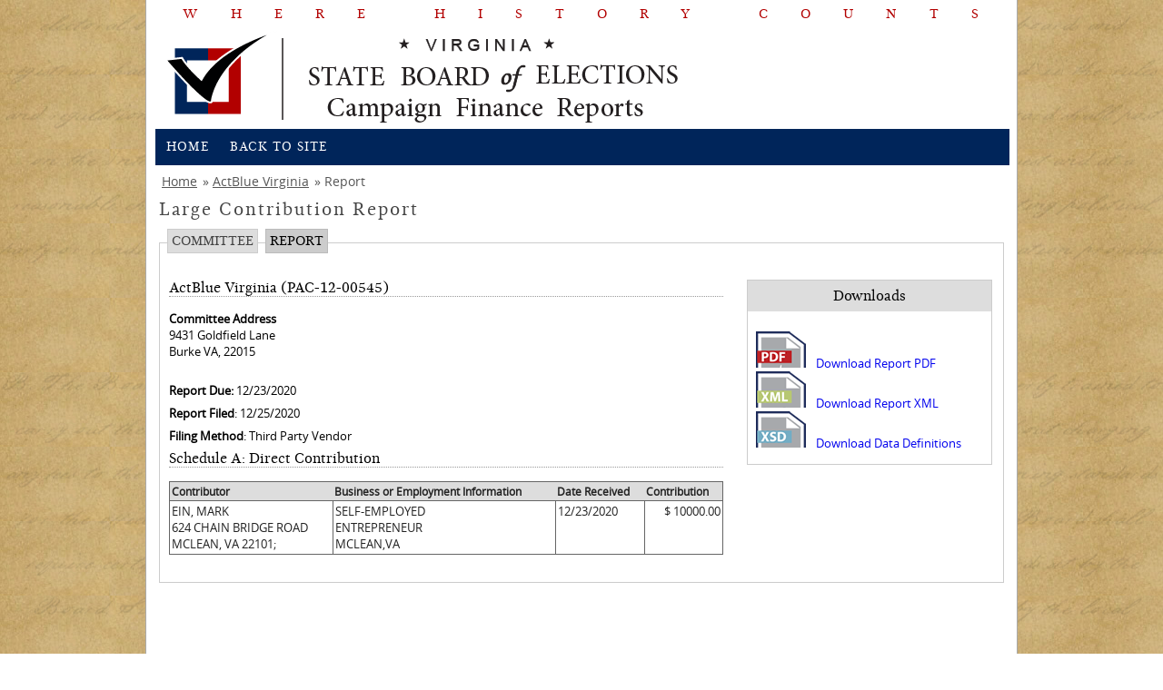

--- FILE ---
content_type: text/html; charset=utf-8
request_url: https://cfreports.elections.virginia.gov/Report/LargeContribution/226065
body_size: 2157
content:
<!DOCTYPE html>
<html lang="en">
<head>
    <meta charset="utf-8" />
    <meta http-equiv="X-UA-Compatible" content="IE=edge" />
    <title>State Board of Elections - Campaign Finance Reporting</title>
    
    
    <link href="/Assets/CSS/Layout.css" rel="stylesheet"/>
<link href="/Assets/CSS/tabs2.css" rel="stylesheet"/>

    <link href="/Content/Site.css" rel="stylesheet"/>
<link href="/Content/Menu.css" rel="stylesheet"/>
<link href="/Content/Table.css" rel="stylesheet"/>
<link href="/Content/Form.css" rel="stylesheet"/>
<link href="/Content/DataTables/css/dataTables.bootstrap.min.css" rel="stylesheet"/>
<link href="/Content/DataTables/css/dataTables.bootstrap4.min.css" rel="stylesheet"/>
<link href="/Content/bootstrap-grid.min.css" rel="stylesheet"/>
<link href="/Content/DataTables/css/jquery.dataTables.min.css" rel="stylesheet"/>

    
    <script src="/Scripts/modernizr-2.8.3.js"></script>

    <script src="/Scripts/jquery-3.6.0.js"></script>
<script src="/Scripts/jquery-3.7.1.js"></script>
<script src="/Scripts/jquery.unobtrusive-ajax.js"></script>
<script src="/Scripts/jquery.validate.js"></script>
<script src="/Scripts/jquery.validate.unobtrusive.js"></script>
<script src="/Scripts/DataTables/jquery.dataTables.js"></script>
<script src="/Scripts/DataTables/dataTables.bootstrap4.js"></script>

    

    <meta http-equiv="Content-Security-Policy"
          content="default-src  'none';
                   manifest-src 'self';
                   script-src 'self' www.developer.virginia.gov http://developer.virginia.gov https://developer.virginia.gov https://cse.google.com http://cse.google.com https://votinginfotool.org 'unsafe-inline' 'unsafe-eval';
                   style-src 'self' http://fonts.googleapis.com www.google.com 'unsafe-inline';
                   font-src 'self' http://fonts.googleapis.com 'unsafe-inline';
                   img-src 'self'  http://www.elections.virginia.gov/ https://www.elections.virginia.gov/ www.developer.virginia.gov www.googleapis.com www.google.com https://*.google.com http://*.google.com;
">

    <script type="text/javascript" src="//developer.virginia.gov/media/developer/resources/brand/banner/latest/commonwealthbanner.min.js" data-id="vaCommonBanner" data-theme="dark" data-type="agency"></script>
</head>
<body>

    <div class="header">
        <div class="whc">
            <h2>
                Where History Counts
            </h2>
        </div>
        <div class="logo first">
            <img src="/Content/images/cfreportslogo.png" alt="Campaign Finance Logo">
        </div>
        <div class="nav">
            <ul id="nav" class="nav">
                <li>
                    <a href="/">Home</a>
                </li>
                <li>
                    <a href="https://www.elections.virginia.gov">Back to Site</a>
                </li>
            </ul>
        </div>
    </div>
    <div class="content">
        <div class="breadcrumb first">
    <ul>
                    <li class="first"><a href="/">Home</a></li>
                    <li> <a href="/Committee/Index/76faffed-0784-e111-9bed-984be103f032">ActBlue Virginia</a></li>
                    <li> Report</li>

    </ul>
</div>
        <div class="textcontent">
            <div class="clear" style="height:10px;"></div>
            
<div class="pageHeaderSection">
    <h2>Large Contribution Report</h2>
	<div class="pageActionsBar">
	

<ul id="navigationtabs">
    <li>
    <a class="" href="/Committee/Index/76faffed-0784-e111-9bed-984be103f032" title="Click to view main report page">Committee</a>
    </li>
    <li>
	<a class="currentSection" href="/Report/Index/226065" title="Click to view main report page">Report</a>
	</li>
 </ul>
	</div>
</div>

<div class="reportWrapper">
    <div class="reportHeader">
    <h3>ActBlue Virginia (PAC-12-00545)</h3>
        <div class="formRow">
            <strong>Committee Address</strong><br />
9431 Goldfield Lane  <br />                                    Burke VA, 22015
        </div>
        <div class="formRow"></div>

        <div class="formRow">
            <strong>Report Due:</strong> 12/23/2020
        </div>
        <div class="formRow">
            <strong>Report Filed</strong>: 12/25/2020
        </div>
                             <div class="formRow">
                <strong>Filing Method</strong>: Third Party Vendor
            </div>
            
    

    <h3>Schedule A: Direct Contribution</h3>
    <table class="tabular fullWidth">
		<thead>
			<tr>
				<th>Contributor</th>
				<th>Business or Employment Information</th>
				<th>Date Received</th>
				<th>Contribution</th>
			</tr>
		</thead>
		<tbody>
				<tr>
					<td>
	
		  EIN, MARK <br />624 CHAIN BRIDGE ROAD<br />MCLEAN, VA 22101;
					</td>
					<td>SELF-EMPLOYED<br />ENTREPRENEUR<br />MCLEAN,VA<br /></td>
					<td>12/23/2020</td>
					<td class="number">$ 10000.00</td>
				</tr>
		</tbody>
	</table>


    </div>
        <div class="reportDownloads">
        <h3>Downloads</h3>
        <ul>
            <li class="downLoadLink pdfLink">
                <a href="/Report/ReportPDF/226065" title="Click to download PDF">Download Report PDF</a>
            </li>
            <li class="downLoadLink xmlLink">
                <a href="/Report/ReportXML/226065" title="Click to download XML">Download Report XML</a>
            </li>
            <li class="downLoadLink xsdLink">
                <a href="/ContributionReport.xsd">Download Data Definitions</a>
            </li>
        </ul>
    </div>
    <div class="reportFooter"></div>
</div>
            <div class="clear" style="height:10px;"></div>
            
        </div>
    </div>
    


    <div class="footer">
        <div class="footercontainer">
            <div class="footercell first">
                <h4>
                    Find Us
                </h4>
                <h5><a href="https://www.elections.virginia.gov/contact-us/" target="_blank">Contact Us</a></h5>
                <h5><a href="https://www.elections.virginia.gov/about.html" target="_blank"">About Us</a></h5>
                <h5>
                    Washington Building First Floor&nbsp;<br>
                    1100 Bank Street,&nbsp;<br>
                    Richmond, VA 23219
                </h5>
            </div>
            <div class="footercell">
                <h4>
                    Links
                </h4>
                <ul>
                    <li><a href="https://www.elections.virginia.gov" target="_blank">Department of Elections</a></li>
                    <li><a href="https://www.elections.virginia.gov/registration/" target="_blank">Voter Registration</a></li>
                    <li><a href="https://www.elections.virginia.gov/casting-a-ballot/" target="_blank">Casting a Ballot</a></li>
                    <li><a href="https://www.elections.virginia.gov/resultsreports/" target="_blank">Results/Reports</a></li>
                    <li><a href="https://www.elections.virginia.gov/candidatepac-info/" target="_blank">Candidates/PAC Info</a></li>
                    <li><a href="https://www.elections.virginia.gov/election-law/" target="_blank">Election Law</a></li>
                </ul>
            </div>
            <div class="footercell">
                <h4>
                    Stay In Touch
                </h4>
                <ul class="socialicons bw">
                    <li><a href="https://www.facebook.com/VirginiaELECT" class="facebook" target="_blank">facebook</a></li>
                    <li><a href="https://twitter.com/vaELECT" class="twitterb" target="_blank">twitterbird</a></li>
                    <li><a href="http://www.youtube.com/user/SBEvirginia" class="youtube" target="_blank">youtube</a></li>
                </ul>
                <br>
                <br>
                
            </div>
            <div class="footercell last omegalogo">
                <img src="/Assets/Images/footerlogo.png" height="113" width="230" alt="Campaign Finance Reporting Logo">
            </div>
        </div>
    </div>
    <div class="subfooter">
        <h5>
            © 2026 Virginia State Board of Elections. All rights reserved - <a href="https://www.elections.virginia.gov/privacy-policy/">Privacy Policy</a> - Version: 1.4.68.31725
        </h5>
    </div>
</body>
</html>


--- FILE ---
content_type: text/css
request_url: https://cfreports.elections.virginia.gov/Content/Site.css
body_size: 1663
content:
body {
    margin: 0;
}
h1, h2, h3, h4, h5 {
    margin: 0;
}

/* site wide alts*/
.breadcrumb
{
    
    /* hide title over flow */
    overflow: hidden;
    text-overflow: ellipsis;
    text-decoration:none;
    text-transform:none;
    white-space: nowrap;
    width: 940px;
}

/* report index */
.reportCommitteeInfo
{
    border: 1px solid #AAAAAA;
    margin: 5px auto 10px auto;
    padding: 0 10px 10px;
    width: 95%;
}

.reportCommitteeInfo > h3{
    background-color: #DDDDDD;
    color: #333333;
    margin: 0 -10px 5px -10px;
    padding: 5px;
    text-decoration: none;
    width: 903px;
    border: 0;
    font-size: 18px;
}

.reportCommitteeInfo > table {
    width: 95%;
    margin: 15px auto;
}

.reportCommitteeInfo > table  th {
    background-color: #BBBBBB;
}

.reportCommitteeInfo > table  td {
    border: 1px solid #777777;
}

#containertabs  {
    margin: 0;
    height:auto;
    min-height:290px;
}
#contenttabs  {
    margin: 0;
    height:auto;
    min-height:272px;
    clear:both;
}
.pagetabs
{
    height:auto;
    min-height:150px;    
}

#navigationtabs {
    margin-left: -35px;
}

.reportWrapper{
    border: 1px solid #CCCCCC;
    margin-top:-10px;
    padding:30px 10px 20px 10px;
}
.reportFooter{
    clear:both;   
}
.reportHeader
{
    width:610px;
    float:left;
    padding-top:10px;
}

.reportHeader h3{
    overflow: hidden;
    margin-bottom:15px;
    /* hide title over flow */
    text-overflow: ellipsis;
    text-decoration:none;
    text-transform:none;
    white-space: nowrap;
    width: 610px;
    
}

.highlightedText{
    background-color:#f3f315;
    /*background-color:#0099cc;*/
    color:#000000;        
}
/* Download box*/
.reportDownloads{
    width:270px;
    float:right;
    margin-top:10px;
    margin-right:2px;
    border:1px solid #CCCCCC;
}

.reportDownloads h3{
    background-color:#DDDDDD !important;
    /*height:35px;*/
	border: none;
	padding:8px;
	width:auto;
	text-align:center;
	vertical-align:middle;
}

.reportDownloads ul
{
    list-style: none;
    padding:5px;
}

.downLoadLink a{
    padding:30px 5px 5px 70px;
    height:44px;
    background-image:url(images/icon_downloadsprite.png);
    background-repeat:no-repeat;
    background-color:transparent;
    display:block;
}
.downLoadLink a:hover{
    background-color:#dddddd;
}

.pdfLink a{
    background-position: 4px -350px;
}
.pdfLink a:hover{
    background-position: 4px -439px;
}

.xmlLink a{
    background-position: 4px 4px;
}
.xmlLink a:hover{
    background-position: 4px -84px;
}

.xsdLink a{
    background-position: 4px -172px;
}
.xsdLink a:hover{
    background-position: 4px -261px;
}
.sooDownload {
    width: 270px;
    float: right;
    margin-top: 10px;
    margin-right: 2px;
}

.w-25 {
    width: 25% !important;
}

.w-50 {
    width: 50% !important;
}

.w-75 {
    width: 75% !important;
}

.w-100 {
    width: 100% !important;
}

.w-auto {
    width: auto !important;
}

.h-25 {
    height: 25% !important;
}

.h-50 {
    height: 50% !important;
}

.h-75 {
    height: 75% !important;
}

.h-100 {
    height: 100% !important;
}

.h-auto {
    height: auto !important;
}

.m-0 {
    margin: 0 !important;
}

.mt-0,
.my-0 {
    margin-top: 0 !important;
}

.mr-0,
.mx-0 {
    margin-right: 0 !important;
}

.mb-0,
.my-0 {
    margin-bottom: 0 !important;
}

.ml-0,
.mx-0 {
    margin-left: 0 !important;
}

.m-1 {
    margin: 0.25rem !important;
}

.mt-1,
.my-1 {
    margin-top: 0.25rem !important;
}

.mr-1,
.mx-1 {
    margin-right: 0.25rem !important;
}

.mb-1,
.my-1 {
    margin-bottom: 0.25rem !important;
}

.ml-1,
.mx-1 {
    margin-left: 0.25rem !important;
}

.m-2 {
    margin: 0.5rem !important;
}

.mt-2,
.my-2 {
    margin-top: 0.5rem !important;
}

.mr-2,
.mx-2 {
    margin-right: 0.5rem !important;
}

.mb-2,
.my-2 {
    margin-bottom: 0.5rem !important;
}

.ml-2,
.mx-2 {
    margin-left: 0.5rem !important;
}

.m-3 {
    margin: 1rem !important;
}

.mt-3,
.my-3 {
    margin-top: 1rem !important;
}

.mr-3,
.mx-3 {
    margin-right: 1rem !important;
}

.mb-3,
.my-3 {
    margin-bottom: 1rem !important;
}

.ml-3,
.mx-3 {
    margin-left: 1rem !important;
}

.m-4 {
    margin: 1.5rem !important;
}

.mt-4,
.my-4 {
    margin-top: 1.5rem !important;
}

.mr-4,
.mx-4 {
    margin-right: 1.5rem !important;
}

.mb-4,
.my-4 {
    margin-bottom: 1.5rem !important;
}

.ml-4,
.mx-4 {
    margin-left: 1.5rem !important;
}

.m-5 {
    margin: 3rem !important;
}

.mt-5,
.my-5 {
    margin-top: 3rem !important;
}

.mr-5,
.mx-5 {
    margin-right: 3rem !important;
}

.mb-5,
.my-5 {
    margin-bottom: 3rem !important;
}

.ml-5,
.mx-5 {
    margin-left: 3rem !important;
}

.p-0 {
    padding: 0 !important;
}

.pt-0,
.py-0 {
    padding-top: 0 !important;
}

.pr-0,
.px-0 {
    padding-right: 0 !important;
}

.pb-0,
.py-0 {
    padding-bottom: 0 !important;
}

.pl-0,
.px-0 {
    padding-left: 0 !important;
}

.p-1 {
    padding: 0.25rem !important;
}

.pt-1,
.py-1 {
    padding-top: 0.25rem !important;
}

.pr-1,
.px-1 {
    padding-right: 0.25rem !important;
}

.pb-1,
.py-1 {
    padding-bottom: 0.25rem !important;
}

.pl-1,
.px-1 {
    padding-left: 0.25rem !important;
}

.p-2 {
    padding: 0.5rem !important;
}

.pt-2,
.py-2 {
    padding-top: 0.5rem !important;
}

.pr-2,
.px-2 {
    padding-right: 0.5rem !important;
}

.pb-2,
.py-2 {
    padding-bottom: 0.5rem !important;
}

.pl-2,
.px-2 {
    padding-left: 0.5rem !important;
}

.p-3 {
    padding: 1rem !important;
}

.pt-3,
.py-3 {
    padding-top: 1rem !important;
}

.pr-3,
.px-3 {
    padding-right: 1rem !important;
}

.pb-3,
.py-3 {
    padding-bottom: 1rem !important;
}

.pl-3,
.px-3 {
    padding-left: 1rem !important;
}

.p-4 {
    padding: 1.5rem !important;
}

.pt-4,
.py-4 {
    padding-top: 1.5rem !important;
}

.pr-4,
.px-4 {
    padding-right: 1.5rem !important;
}

.pb-4,
.py-4 {
    padding-bottom: 1.5rem !important;
}

.pl-4,
.px-4 {
    padding-left: 1.5rem !important;
}

.p-5 {
    padding: 3rem !important;
}

.pt-5,
.py-5 {
    padding-top: 3rem !important;
}

.pr-5,
.px-5 {
    padding-right: 3rem !important;
}

.pb-5,
.py-5 {
    padding-bottom: 3rem !important;
}

.pl-5,
.px-5 {
    padding-left: 3rem !important;
}

.m-n1 {
    margin: -0.25rem !important;
}

.mt-n1,
.my-n1 {
    margin-top: -0.25rem !important;
}

.mr-n1,
.mx-n1 {
    margin-right: -0.25rem !important;
}

.mb-n1,
.my-n1 {
    margin-bottom: -0.25rem !important;
}

.ml-n1,
.mx-n1 {
    margin-left: -0.25rem !important;
}

.m-n2 {
    margin: -0.5rem !important;
}

.mt-n2,
.my-n2 {
    margin-top: -0.5rem !important;
}

.mr-n2,
.mx-n2 {
    margin-right: -0.5rem !important;
}

.mb-n2,
.my-n2 {
    margin-bottom: -0.5rem !important;
}

.ml-n2,
.mx-n2 {
    margin-left: -0.5rem !important;
}

.m-n3 {
    margin: -1rem !important;
}

.mt-n3,
.my-n3 {
    margin-top: -1rem !important;
}

.mr-n3,
.mx-n3 {
    margin-right: -1rem !important;
}

.mb-n3,
.my-n3 {
    margin-bottom: -1rem !important;
}

.ml-n3,
.mx-n3 {
    margin-left: -1rem !important;
}

.m-n4 {
    margin: -1.5rem !important;
}

.mt-n4,
.my-n4 {
    margin-top: -1.5rem !important;
}

.mr-n4,
.mx-n4 {
    margin-right: -1.5rem !important;
}

.mb-n4,
.my-n4 {
    margin-bottom: -1.5rem !important;
}

.ml-n4,
.mx-n4 {
    margin-left: -1.5rem !important;
}

.m-n5 {
    margin: -3rem !important;
}

.mt-n5,
.my-n5 {
    margin-top: -3rem !important;
}

.mr-n5,
.mx-n5 {
    margin-right: -3rem !important;
}

.mb-n5,
.my-n5 {
    margin-bottom: -3rem !important;
}

.ml-n5,
.mx-n5 {
    margin-left: -3rem !important;
}

.m-auto {
    margin: auto !important;
}

.mt-auto,
.my-auto {
    margin-top: auto !important;
}

.mr-auto,
.mx-auto {
    margin-right: auto !important;
}

.mb-auto,
.my-auto {
    margin-bottom: auto !important;
}

.ml-auto,
.mx-auto {
    margin-left: auto !important;
}

.text-nowrap {
    white-space: nowrap !important;
}

.text-truncate {
    overflow: hidden;
    text-overflow: ellipsis;
    white-space: nowrap;
}

.truncate {
    max-width: 150px;
    white-space: nowrap;
    overflow: hidden;
    text-overflow: ellipsis;
}

.button {
    display: inline-block;
    padding: 10px 20px;
    background-color: #00255A;
    color: white;
    text-decoration: none;
    border: none;
    border-radius: 4px;
    font-size: 16px;
    font-weight: bold;
    cursor: pointer;
}